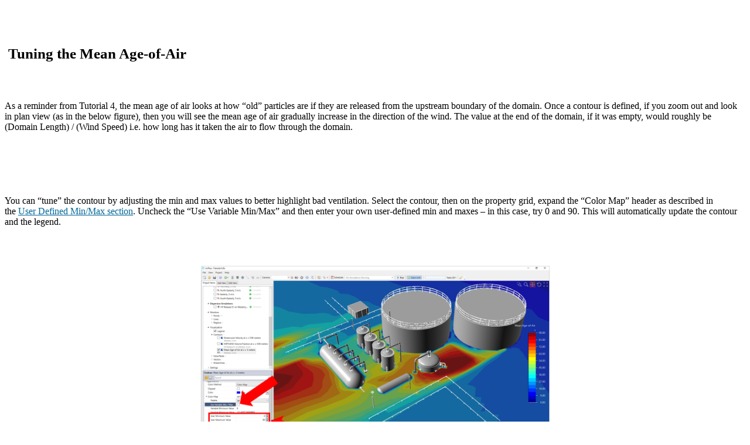

--- FILE ---
content_type: text/html
request_url: https://help.insightnumerics.com/inFlux/Tutorials/Tutorial_06_Advanced_Visuals/Contour_Visualizations/%E2%80%8ETuning_the_Mean_Age_of_Air.htm
body_size: 2127
content:
<?xml version="1.0" encoding="utf-8" ?>
<!DOCTYPE html>
<html xmlns="http://www.w3.org/1999/xhtml"><head>
  <meta http-equiv="X-UA-Compatible" content="IE=edge"/>
  <meta name="viewport" content="width=device-width, initial-scale=1, maximum-scale=3, user-scalable=yes"/>
  <meta name="version" content="2019.0.8"/>
  <link rel="StyleSheet" href="../../../../template/styles/topic.min.css" type="text/css"/>
  <link rel="StyleSheet" data-skin="true" type="text/css" href="../../../../template/Oceanic_April/layout.css"/>
  <link rel="StyleSheet" data-skin="true" href="../../../../template/Oceanic_April/userstyles.css" type="text/css"/>
  
    <link rel="shortcut icon" type="image/jpeg" href="../../../../favicon32x32.jpg"/>
    
<script data-relpath="../../../.." src="../../../../template/scripts/csh-redirect.js" type="text/javascript"></script>

  <meta charset="UTF-8"/>
  <title>‎Tuning the Mean Age-of-Air </title>
  <meta name="generator" content="Adobe RoboHelp 2020"/>
  <link rel="stylesheet" type="text/css" href="../../../../assets/css/stylesheet.css"/>

  
  
  
  <link rel="stylesheet" type="text/css" href="../../../../assets/skins/default.css"/>
  <link rel="stylesheet" href="https://cdnjs.cloudflare.com/ajax/libs/font-awesome/4.7.0/css/font-awesome.min.css"/>
  
</head>

<body class="rh-BODY-wrapper">
  <div class="cookie-widget-holder" id="cookie-status-widget-holder"></div>
<div class="RH-LAYOUT-HEADER-skip-content-container" id="skip-to-content"></div>
  <header class="RH-LAYOUT-HEADER-container" role="banner">
    <div class="RH-LAYOUT-HEADER-logo-box  ">
      <div class="RH-LAYOUT-HEADER-logo" id="logo-holder"></div>
      <div class="RH-LAYOUT-HEADER-title" id="topic-title-holder"></div>
    </div>
    <div class="RH-LAYOUT-HEADERMENU-container" id="header-menu"></div>
<div class="search-placeholder-class" id="search-with-help"></div>
</header>
  <main role="main" class="RH-LAYOUT-BODY-container">
    <div class="RH-LAYOUT-SEARCHRESULTS" id="rh-searchresults"></div>
    <div class="RH-LAYOUT-LEFTPANEL-container" id="rh-leftpanel"></div>
    <div class="rh-layout-BODY-main" id="rh-layout-main">
      <div class="RH-LAYOUT-TOOLBAR-toolbar-box" id="rh-toolbar"></div>
      <div class="rh-layout-BODY-body">
        <div class="RH-LAYOUT-CENTERPANEL-container">
          <div class="rh-layout-selectdetails" id="rh-selectdetails"></div>
          <div class="RH-LAYOUT-CENTERPANEL-topic-box" id="rh-topic">
  <div>
    <h3><br/> ‎ <span>Tuning the Mean Age-of-Air </span></h3>
    <p> </p>
    <p>As a reminder from Tutorial 4, the mean age of air looks at how “old” particles are if they are released from the upstream boundary of the domain. Once a contour is defined, if you zoom out and look in plan view (as in the below figure), then you
      will see the mean age of air gradually increase in the direction of the wind. The value at the end of the domain, if it was empty, would roughly be (Domain Length) / (Wind Speed) i.e. how long has it taken the air to flow through the domain.</p>
    <p> </p>
    <p> </p>
    <p>You can “tune” the contour by adjusting the min and max values to better highlight bad ventilation. Select the contour, then on the property grid, expand the “Color Map” header as described in the <a href="../‎User_Defined_Max_and_Min_Values.htm">User Defined Min/Max section</a>.
      Uncheck the “Use Variable Min/Max” and then enter your own user-defined min and maxes – in this case, try 0 and 90. This will automatically update the contour and the legend.</p>
    <p> </p>
    <p class="image_captions"><img alt="Picture 73" height="323.0" src="../../../../assets/images/ifx tutorial 6_files/image70.png" width="595.0"/></p>
    <p class="image_captions">Tutorial 6 - Figure 72 - location for entering user defined minimum and maximum values</p>
    <p> </p>
    <p>From the <em>Color Map </em>header, you can also change to a different color screen other than the default <strong>Jet</strong> <em>Palette </em>to <em>Magma</em>, shown below. You can learn more about the color maps of in:Flux <a href="../Contour_Isosurface_and_Vector_Coloring/‎Color_Maps.htm">here</a>.</p>
    <p> </p>
    <p class="image_captions"><img alt="Picture 74" height="365.0" src="../../../../assets/images/ifx tutorial 6_files/image71.png" width="595.0"/></p>
    <p class="image_captions">Tutorial 6 - Figure 73 - mean age-of-air contour with magma color map for a westerly wind case on the refinery geometry</p>
    <p> </p>
    <p> </p>
  </div>

</div>
          <div class="RH-LAYOUT-BRS-container" id="rh-brs"></div>
        </div>
        <div class="RH-LAYOUT-RIGHTPANEL-container" id="rh-rightpanel"></div>
      </div>
    </div>
  </main>
<footer role="contentinfo" class="RH-LAYOUT-FOOTER-container" id="rh-footer">
  <table border="1" cellpadding="1" cellspacing="1" style="border-collapse:collapse;width:100%;border-width:0px;border-style:none;border-color:transparent">
    <colgroup>
      <col style="width:5%"/>
      <col style="width:70%"/>
      <col style="width:25%"/>
    </colgroup>
    <tbody>
      <tr>
        <td style="text-align: left;border-width: 1px;border-style: none;border-color: #000000;border-left: 0;border-top: 0;border-bottom: 0;padding-left: 20px;padding-top: 5px">
			<img alt="Logo" src="https://help.insightnumerics.com/IN-logo-white-footer.png" height="32" width="32"/>
		</td>
        <td rowspan="1" style="text-align: left">
			<span style="font-size:11.0pt">
			<span style="line-height:107%"><span style="font-family:&quot;Calibri&quot;,sans-serif">Copyright © 2025 Insight Numerics, LLC | All Rights Reserved</span></span></span>
		</td>
        <td style="text-align: right;padding-right: 20px">
			<a href="https://www.linkedin.com/company/insight-numerics-llc"><i class="fa fa-linkedin-square" alt="LinkedIn Logo" style="font-size:24px;color:#0091CA"></i></a>
			<a href="https://www.youtube.com/channel/UCMBJZem87uAUBJjjZO-_eig"><i class="fa fa-youtube" alt="YouTube Logo" style="font-size:24px; color:red"></i></a>
		</td>
      </tr>
    </tbody>
  </table>

</footer>
  <script type="text/javascript">//<![CDATA[

    gRootRelPath = "../../../.."
    gCommonRootRelPath = "../../../.."
    gTopicId = "2.1.6.3.0_2"
  
//]]></script>


  <script src="../../../../template/scripts/topicpage.js"></script>
  <script src="../../../../whxdata/layoutconfig.js"></script>
  <script src="../../../../whxdata/brsdata.js"></script>

  
    
      
          

            
              
                <link rel="StyleSheet" href="../../../../template/Oceanic_April/font.css" type="text/css"/>
                
                  


</body></html>

--- FILE ---
content_type: text/css
request_url: https://help.insightnumerics.com/assets/css/stylesheet.css
body_size: 1401
content:
/*Created with Adobe RoboHelp 2019.*/
.RH-LAYOUT-CENTERPANEL-topic-box {
  font-family: Calibri;
}
.RH-LAYOUT-CENTERPANEL-topic-box h1, .RH-LAYOUT-FOOTER-container h1 {
  font-weight: bold;
  font-size: 24.0pt;
  font-family: Calibri;
}
.RH-LAYOUT-CENTERPANEL-topic-box h2, .RH-LAYOUT-FOOTER-container h2 {
  font-weight: bold;
  font-size: 18.0pt;
  font-family: Calibri;
}
.RH-LAYOUT-CENTERPANEL-topic-box h3, .RH-LAYOUT-FOOTER-container h3 {
  font-weight: bold;
  font-size: 14.0pt;
  font-family: Calibri;
}
.RH-LAYOUT-CENTERPANEL-topic-box h3.h3_expanded_title_text, .RH-LAYOUT-FOOTER-container h3.h3_expanded_title_text {
  font-size: 14pt;
  font-family: Calibri;
  font-weight: bold;
  color: #0000FF;
  text-decoration: underline;
}
.RH-LAYOUT-CENTERPANEL-topic-box h3.Expand Text Title, .RH-LAYOUT-FOOTER-container h3.Expand Text Title {
  font-weight: bold;
  font-size: 14.0pt;
  font-family: Calibri;
}
.RH-LAYOUT-CENTERPANEL-topic-box h4, .RH-LAYOUT-FOOTER-container h4 {
  font-weight: bold;
  font-size: 12.0pt;
  font-family: Calibri;
}
.RH-LAYOUT-CENTERPANEL-topic-box h5, .RH-LAYOUT-FOOTER-container h5 {
  font-weight: bold;
  font-size: 10.0pt;
  font-family: Calibri;
}
.RH-LAYOUT-CENTERPANEL-topic-box h6, .RH-LAYOUT-FOOTER-container h6 {
  font-weight: bold;
  font-size: 8.0pt;
  font-family: Calibri;
}
.RH-LAYOUT-CENTERPANEL-topic-box p, .RH-LAYOUT-FOOTER-container p {
  font-size: 11.0pt;
  margin-top: 4.0pt;
  margin-bottom: 4.0pt;
  font-family: Calibri;
}
.RH-LAYOUT-CENTERPANEL-topic-box a.expandspot, .RH-LAYOUT-FOOTER-container a.expandspot {
  cursor: pointer;
  text-decoration: underline;
  color: #016699;
}
.RH-LAYOUT-CENTERPANEL-topic-box span.expandtext, .RH-LAYOUT-FOOTER-container span.expandtext {
  font-style: italic;
  font-weight: normal;
  color: #ff0000;
}
.RH-LAYOUT-CENTERPANEL-topic-box a.dropspot, .RH-LAYOUT-FOOTER-container a.dropspot {
  cursor: pointer;
  text-decoration: none;
}
.RH-LAYOUT-CENTERPANEL-topic-box a.glossterm, .RH-LAYOUT-FOOTER-container a.glossterm {
  color: #800000;
  cursor: pointer;
  font-style: italic;
  text-decoration: none;
}
.RH-LAYOUT-CENTERPANEL-topic-box span.glosstext, .RH-LAYOUT-FOOTER-container span.glosstext {
  font-style: italic;
  font-weight: normal;
  color: #0000ff;
}
.RH-LAYOUT-CENTERPANEL-topic-box ol, .RH-LAYOUT-FOOTER-container ol {
  margin-top: 0px;
  margin-bottom: 0px;
}
.RH-LAYOUT-CENTERPANEL-topic-box ul, .RH-LAYOUT-FOOTER-container ul {
  margin-top: 0px;
  margin-bottom: 0px;
}
.RH-LAYOUT-CENTERPANEL-topic-box a.minitoc-caption, .RH-LAYOUT-FOOTER-container a.minitoc-caption {
  text-decoration: none;
  color: initial;
  font-weight: bold;
  font-size: 12pt;
}
.RH-LAYOUT-CENTERPANEL-topic-box caption.image_captions, .RH-LAYOUT-FOOTER-container caption.image_captions {
  font-size: 8px;
  font-style: italic;
  color: #008080;
  text-align: center;
  font-family: Calibri;
}
.RH-LAYOUT-CENTERPANEL-topic-box p.image_captions, .RH-LAYOUT-FOOTER-container p.image_captions {
  font-size: 12px;
  color: #008080;
  text-align: center;
  font-family: Calibri;
  font-style: italic;
}
.RH-LAYOUT-CENTERPANEL-topic-box ol.minitoc-list, .RH-LAYOUT-FOOTER-container ol.minitoc-list {
  padding-left: 0;
  margin-left: 0;
  list-style: none;
}
.RH-LAYOUT-CENTERPANEL-topic-box ol.minitoc-list ol, .RH-LAYOUT-FOOTER-container ol.minitoc-list ol {
  list-style: none;
}
.RH-LAYOUT-CENTERPANEL-topic-box a.minitoc-list-item, .RH-LAYOUT-FOOTER-container a.minitoc-list-item {}
.RH-LAYOUT-CENTERPANEL-topic-box ol.seealso-list, .RH-LAYOUT-FOOTER-container ol.seealso-list {
  padding-left: 0;
  margin-left: 0;
  list-style: none;
}
.RH-LAYOUT-CENTERPANEL-topic-box a.seealso-list-item, .RH-LAYOUT-FOOTER-container a.seealso-list-item {}
.RH-LAYOUT-CENTERPANEL-topic-box ol.reltopics-list, .RH-LAYOUT-FOOTER-container ol.reltopics-list {
  padding-left: 0;
  margin-left: 0;
  list-style: none;
}
.RH-LAYOUT-CENTERPANEL-topic-box a.reltopics-list-item, .RH-LAYOUT-FOOTER-container a.reltopics-list-item {}
.RH-LAYOUT-CENTERPANEL-topic-box img.imagestyle, .RH-LAYOUT-FOOTER-container img.imagestyle {
  text-align: center;
  padding-top: 5px;
  padding-right: 5px;
  padding-bottom: 5px;
  padding-left: 5px;
  float: inherit;
  content: "";
}
.RH-LAYOUT-CENTERPANEL-topic-box ul.Disc, .RH-LAYOUT-FOOTER-container ul.Disc {
  list-style-type: disc;
}
.RH-LAYOUT-CENTERPANEL-topic-box ol.Decimal, .RH-LAYOUT-FOOTER-container ol.Decimal {
  list-style-type: decimal;
}
.RH-LAYOUT-CENTERPANEL-topic-box ol.LowerAlpha, .RH-LAYOUT-FOOTER-container ol.LowerAlpha {
  list-style-type: lower-alpha;
}
.RH-LAYOUT-CENTERPANEL-topic-box ol.RoundSquare, .RH-LAYOUT-FOOTER-container ol.RoundSquare {
  list-style: disc;
}
.RH-LAYOUT-CENTERPANEL-topic-box ol.RoundSquare>li>ol, .RH-LAYOUT-FOOTER-container ol.RoundSquare>li>ol {
  list-style: square;
}
.RH-LAYOUT-CENTERPANEL-topic-box ol.RoundSquare>li>ol>li>ol, .RH-LAYOUT-FOOTER-container ol.RoundSquare>li>ol>li>ol {
  list-style: circle;
}
.RH-LAYOUT-CENTERPANEL-topic-box ol.RoundSquare>li>ol>li>ol>li>ol, .RH-LAYOUT-FOOTER-container ol.RoundSquare>li>ol>li>ol>li>ol {
  list-style: disc;
}
.RH-LAYOUT-CENTERPANEL-topic-box ol.RoundSquare>li>ol>li>ol>li>ol>li>ol, .RH-LAYOUT-FOOTER-container ol.RoundSquare>li>ol>li>ol>li>ol>li>ol {
  list-style: square;
}
.RH-LAYOUT-CENTERPANEL-topic-box ol.RoundSquare>li>ol>li>ol>li>ol>li>ol>li>ol, .RH-LAYOUT-FOOTER-container ol.RoundSquare>li>ol>li>ol>li>ol>li>ol>li>ol {
  list-style: circle;
}
.RH-LAYOUT-CENTERPANEL-topic-box ol.LowerRoman, .RH-LAYOUT-FOOTER-container ol.LowerRoman {
  list-style-type: lower-roman;
}
.RH-LAYOUT-CENTERPANEL-topic-box a, .RH-LAYOUT-FOOTER-container a {
  color: #016699;
  text-decoration: underline;
}
.RH-LAYOUT-CENTERPANEL-topic-box a:hover, .RH-LAYOUT-FOOTER-container a:hover {
  color: #016699;
  text-decoration: underline;
  text-transform: none;
  font-weight: bold;
}
.RH-LAYOUT-CENTERPANEL-topic-box a.expandspot::before, .RH-LAYOUT-FOOTER-container a.expandspot::before {
  vertical-align: middle;
  margin-right: 0.25rem;
  content: ;
}
.RH-LAYOUT-CENTERPANEL-topic-box a.expandspot.pressed::before, .RH-LAYOUT-FOOTER-container a.expandspot.pressed::before {
  vertical-align: middle;
  margin-right: 0.25rem;
  content: ;
}
.RH-LAYOUT-CENTERPANEL-topic-box a.dropspot::before, .RH-LAYOUT-FOOTER-container a.dropspot::before {
  vertical-align: middle;
  margin-right: 0.25rem;
  content: url('../images/plus circle.png');
}
.RH-LAYOUT-CENTERPANEL-topic-box a.dropspot.pressed::before, .RH-LAYOUT-FOOTER-container a.dropspot.pressed::before {
  vertical-align: middle;
  margin-right: 0.25rem;
  content: url('../images/minus circle.png');
}
.RH-LAYOUT-CENTERPANEL-topic-box a.dropspot:hover, .RH-LAYOUT-FOOTER-container a.dropspot:hover {
  color: #016699;
  text-decoration: underline;
}
.RH-LAYOUT-CENTERPANEL-topic-box h3.Contents, .RH-LAYOUT-FOOTER-container h3.Contents {
  font-size: 13pt;
  font-family: Calibri;
  margin-top: 15px;
}
.RH-LAYOUT-CENTERPANEL-topic-box ol.AlphaNumeric, .RH-LAYOUT-FOOTER-container ol.AlphaNumeric {
  list-style: decimal;
}
.RH-LAYOUT-CENTERPANEL-topic-box ol.AlphaNumeric>li>ol, .RH-LAYOUT-FOOTER-container ol.AlphaNumeric>li>ol {
  list-style: lower-alpha;
}
.RH-LAYOUT-CENTERPANEL-topic-box ol.AlphaNumeric>li>ol>li>ol, .RH-LAYOUT-FOOTER-container ol.AlphaNumeric>li>ol>li>ol {
  list-style: lower-roman;
}
.RH-LAYOUT-CENTERPANEL-topic-box ol.AlphaNumeric>li>ol>li>ol>li>ol, .RH-LAYOUT-FOOTER-container ol.AlphaNumeric>li>ol>li>ol>li>ol {
  --prefix-size: 40px;
  --prefix-fixed-size: false;
  --prefix-gap: 4px;
  --list-indent: 40px;
  counter-reset: item4;
  list-style: none;
  padding-left: var(--prefix-size);
  margin-left: calc(var(--list-indent) - var(--prefix-size));
}
.RH-LAYOUT-CENTERPANEL-topic-box ol.AlphaNumeric>li>ol>li>ol>li>ol>li, .RH-LAYOUT-FOOTER-container ol.AlphaNumeric>li>ol>li>ol>li>ol>li {
  --prefix-size: 40px;
  --prefix-fixed-size: false;
  --prefix-gap: 4px;
  --list-indent: 40px;
  position: relative;
}
.RH-LAYOUT-CENTERPANEL-topic-box ol.AlphaNumeric>li>ol>li>ol>li>ol>li:before, .RH-LAYOUT-FOOTER-container ol.AlphaNumeric>li>ol>li>ol>li>ol>li:before {
  counter-increment: item4;
  content: "("counter(item4, decimal)")";
  text-align: right;
  position: absolute;
  left: calc(-1 * var(--prefix-size) - var(--prefix-gap));
  margin-right: var(--prefix-gap);
  width: var(--prefix-size);
  overflow: hidden;
}
.RH-LAYOUT-CENTERPANEL-topic-box ol.AlphaNumeric>li>ol>li>ol>li>ol>li>ol, .RH-LAYOUT-FOOTER-container ol.AlphaNumeric>li>ol>li>ol>li>ol>li>ol {
  list-style: none;
  --prefix-size: 40px;
  --prefix-fixed-size: false;
  --prefix-gap: 4px;
  --list-indent: 40px;
  counter-reset: item5;
  padding-left: var(--prefix-size);
  margin-left: calc(var(--list-indent) - var(--prefix-size));
}
.RH-LAYOUT-CENTERPANEL-topic-box ol.AlphaNumeric>li>ol>li>ol>li>ol>li>ol>li:before, .RH-LAYOUT-FOOTER-container ol.AlphaNumeric>li>ol>li>ol>li>ol>li>ol>li:before {
  counter-increment: item5;
  content: "("counter(item5, lower-alpha)")";
  text-align: right;
  position: absolute;
  left: calc(-1 * var(--prefix-size) - var(--prefix-gap));
  margin-right: var(--prefix-gap);
  width: var(--prefix-size);
  overflow: hidden;
}
.RH-LAYOUT-CENTERPANEL-topic-box ol.AlphaNumeric>li>ol>li>ol>li>ol>li>ol>li, .RH-LAYOUT-FOOTER-container ol.AlphaNumeric>li>ol>li>ol>li>ol>li>ol>li {
  --prefix-size: 40px;
  --prefix-fixed-size: false;
  --prefix-gap: 4px;
  --list-indent: 40px;
  position: relative;
}
.RH-LAYOUT-CENTERPANEL-topic-box ol.AlphaNumeric>li>ol>li>ol>li>ol>li>ol>li>ol, .RH-LAYOUT-FOOTER-container ol.AlphaNumeric>li>ol>li>ol>li>ol>li>ol>li>ol {
  list-style: none;
  --prefix-size: 40px;
  --prefix-fixed-size: false;
  --prefix-gap: 4px;
  --list-indent: 40px;
  counter-reset: item6;
  padding-left: var(--prefix-size);
  margin-left: calc(var(--list-indent) - var(--prefix-size));
}
.RH-LAYOUT-CENTERPANEL-topic-box ol.AlphaNumeric>li>ol>li>ol>li>ol>li>ol>li>ol>li:before, .RH-LAYOUT-FOOTER-container ol.AlphaNumeric>li>ol>li>ol>li>ol>li>ol>li>ol>li:before {
  counter-increment: item6;
  content: "("counter(item6, lower-roman)")";
  text-align: right;
  position: absolute;
  left: calc(-1 * var(--prefix-size) - var(--prefix-gap));
  margin-right: var(--prefix-gap);
  width: var(--prefix-size);
  overflow: hidden;
}
.RH-LAYOUT-CENTERPANEL-topic-box ol.AlphaNumeric>li>ol>li>ol>li>ol>li>ol>li>ol>li, .RH-LAYOUT-FOOTER-container ol.AlphaNumeric>li>ol>li>ol>li>ol>li>ol>li>ol>li {
  --prefix-size: 40px;
  --prefix-fixed-size: false;
  --prefix-gap: 4px;
  --list-indent: 40px;
  position: relative;
}
.RH-LAYOUT-CENTERPANEL-topic-box ol.NestedNumbering, .RH-LAYOUT-FOOTER-container ol.NestedNumbering {
  --prefix-size: 40px;
  --prefix-fixed-size: false;
  --prefix-gap: 4px;
  --list-indent: 40px;
  counter-reset: item1;
  list-style: none;
  padding-left: var(--prefix-size);
  margin-left: calc(var(--list-indent) - var(--prefix-size));
}
.RH-LAYOUT-CENTERPANEL-topic-box ol.NestedNumbering>li, .RH-LAYOUT-FOOTER-container ol.NestedNumbering>li {
  --prefix-size: 40px;
  --prefix-fixed-size: false;
  --prefix-gap: 4px;
  --list-indent: 40px;
  position: relative;
}
.RH-LAYOUT-CENTERPANEL-topic-box ol.NestedNumbering>li:before, .RH-LAYOUT-FOOTER-container ol.NestedNumbering>li:before {
  counter-increment: item1;
  content: counter(item1, decimal)".";
  text-align: right;
  position: absolute;
  left: calc(-1 * var(--prefix-size) - var(--prefix-gap));
  margin-right: var(--prefix-gap);
  width: var(--prefix-size);
  overflow: hidden;
}
.RH-LAYOUT-CENTERPANEL-topic-box ol.NestedNumbering>li>ol, .RH-LAYOUT-FOOTER-container ol.NestedNumbering>li>ol {
  list-style: none;
  --prefix-size: 60.1px;
  --prefix-fixed-size: false;
  --prefix-gap: 4px;
  --list-indent: 40px;
  counter-reset: item2;
  padding-left: var(--prefix-size);
  margin-left: calc(var(--list-indent) - var(--prefix-size));
}
.RH-LAYOUT-CENTERPANEL-topic-box ol.NestedNumbering>li>ol>li:before, .RH-LAYOUT-FOOTER-container ol.NestedNumbering>li>ol>li:before {
  counter-increment: item2;
  content: counter(item1, decimal)"."counter(item2, decimal)".";
  text-align: right;
  position: absolute;
  left: calc(-1 * var(--prefix-size) - var(--prefix-gap));
  margin-right: var(--prefix-gap);
  width: var(--prefix-size);
  overflow: hidden;
}
.RH-LAYOUT-CENTERPANEL-topic-box ol.NestedNumbering>li>ol>li, .RH-LAYOUT-FOOTER-container ol.NestedNumbering>li>ol>li {
  --prefix-size: 60.1px;
  --prefix-fixed-size: false;
  --prefix-gap: 4px;
  --list-indent: 40px;
  position: relative;
}
.RH-LAYOUT-CENTERPANEL-topic-box ol.NestedNumbering>li>ol>li>ol, .RH-LAYOUT-FOOTER-container ol.NestedNumbering>li>ol>li>ol {
  list-style: none;
  --prefix-size: 90.1px;
  --prefix-fixed-size: false;
  --prefix-gap: 4px;
  --list-indent: 40px;
  counter-reset: item3;
  padding-left: var(--prefix-size);
  margin-left: calc(var(--list-indent) - var(--prefix-size));
}
.RH-LAYOUT-CENTERPANEL-topic-box ol.NestedNumbering>li>ol>li>ol>li:before, .RH-LAYOUT-FOOTER-container ol.NestedNumbering>li>ol>li>ol>li:before {
  counter-increment: item3;
  content: counter(item1, decimal)"."counter(item2, decimal)"."counter(item3, decimal)".";
  text-align: right;
  position: absolute;
  left: calc(-1 * var(--prefix-size) - var(--prefix-gap));
  margin-right: var(--prefix-gap);
  width: var(--prefix-size);
  overflow: hidden;
}
.RH-LAYOUT-CENTERPANEL-topic-box ol.NestedNumbering>li>ol>li>ol>li, .RH-LAYOUT-FOOTER-container ol.NestedNumbering>li>ol>li>ol>li {
  --prefix-size: 90.1px;
  --prefix-fixed-size: false;
  --prefix-gap: 4px;
  --list-indent: 40px;
  position: relative;
}
.RH-LAYOUT-CENTERPANEL-topic-box ol.NestedNumbering>li>ol>li>ol>li>ol, .RH-LAYOUT-FOOTER-container ol.NestedNumbering>li>ol>li>ol>li>ol {
  --prefix-size: 120.2px;
  --prefix-fixed-size: false;
  --prefix-gap: 4px;
  --list-indent: 40px;
  counter-reset: item4;
  list-style: none;
  padding-left: var(--prefix-size);
  margin-left: calc(var(--list-indent) - var(--prefix-size));
}
.RH-LAYOUT-CENTERPANEL-topic-box ol.NestedNumbering>li>ol>li>ol>li>ol>li, .RH-LAYOUT-FOOTER-container ol.NestedNumbering>li>ol>li>ol>li>ol>li {
  --prefix-size: 120.2px;
  --prefix-fixed-size: false;
  --prefix-gap: 4px;
  --list-indent: 40px;
  position: relative;
}
.RH-LAYOUT-CENTERPANEL-topic-box ol.NestedNumbering>li>ol>li>ol>li>ol>li:before, .RH-LAYOUT-FOOTER-container ol.NestedNumbering>li>ol>li>ol>li>ol>li:before {
  counter-increment: item4;
  content: counter(item1, decimal)"."counter(item2, decimal)"."counter(item3, decimal)"."counter(item4, decimal)".";
  text-align: right;
  position: absolute;
  left: calc(-1 * var(--prefix-size) - var(--prefix-gap));
  margin-right: var(--prefix-gap);
  width: var(--prefix-size);
  overflow: hidden;
}
.RH-LAYOUT-CENTERPANEL-topic-box ol.NestedNumbering>li>ol>li>ol>li>ol>li>ol, .RH-LAYOUT-FOOTER-container ol.NestedNumbering>li>ol>li>ol>li>ol>li>ol {
  --prefix-size: 150.2px;
  --prefix-fixed-size: false;
  --prefix-gap: 4px;
  --list-indent: 40px;
  counter-reset: item5;
  list-style: none;
  padding-left: var(--prefix-size);
  margin-left: calc(var(--list-indent) - var(--prefix-size));
}
.RH-LAYOUT-CENTERPANEL-topic-box ol.NestedNumbering>li>ol>li>ol>li>ol>li>ol>li, .RH-LAYOUT-FOOTER-container ol.NestedNumbering>li>ol>li>ol>li>ol>li>ol>li {
  --prefix-size: 150.2px;
  --prefix-fixed-size: false;
  --prefix-gap: 4px;
  --list-indent: 40px;
  position: relative;
}
.RH-LAYOUT-CENTERPANEL-topic-box ol.NestedNumbering>li>ol>li>ol>li>ol>li>ol>li:before, .RH-LAYOUT-FOOTER-container ol.NestedNumbering>li>ol>li>ol>li>ol>li>ol>li:before {
  counter-increment: item5;
  content: counter(item1, decimal)"."counter(item2, decimal)"."counter(item3, decimal)"."counter(item4, decimal)"."counter(item5, decimal)".";
  text-align: right;
  position: absolute;
  left: calc(-1 * var(--prefix-size) - var(--prefix-gap));
  margin-right: var(--prefix-gap);
  width: var(--prefix-size);
  overflow: hidden;
}
.RH-LAYOUT-CENTERPANEL-topic-box ol.NestedNumbering>li>ol>li>ol>li>ol>li>ol>li>ol, .RH-LAYOUT-FOOTER-container ol.NestedNumbering>li>ol>li>ol>li>ol>li>ol>li>ol {
  --prefix-size: 180.3px;
  --prefix-fixed-size: false;
  --prefix-gap: 4px;
  --list-indent: 40px;
  counter-reset: item6;
  list-style: none;
  padding-left: var(--prefix-size);
  margin-left: calc(var(--list-indent) - var(--prefix-size));
}
.RH-LAYOUT-CENTERPANEL-topic-box ol.NestedNumbering>li>ol>li>ol>li>ol>li>ol>li>ol>li, .RH-LAYOUT-FOOTER-container ol.NestedNumbering>li>ol>li>ol>li>ol>li>ol>li>ol>li {
  --prefix-size: 180.3px;
  --prefix-fixed-size: false;
  --prefix-gap: 4px;
  --list-indent: 40px;
  position: relative;
}
.RH-LAYOUT-CENTERPANEL-topic-box ol.NestedNumbering>li>ol>li>ol>li>ol>li>ol>li>ol>li:before, .RH-LAYOUT-FOOTER-container ol.NestedNumbering>li>ol>li>ol>li>ol>li>ol>li>ol>li:before {
  counter-increment: item6;
  content: counter(item1, decimal)"."counter(item2, decimal)"."counter(item3, decimal)"."counter(item4, decimal)"."counter(item5, decimal)"."counter(item6, decimal)".";
  text-align: right;
  position: absolute;
  left: calc(-1 * var(--prefix-size) - var(--prefix-gap));
  margin-right: var(--prefix-gap);
  width: var(--prefix-size);
  overflow: hidden;
}

--- FILE ---
content_type: text/css
request_url: https://help.insightnumerics.com/assets/skins/default.css
body_size: 828
content:
/*Created with Adobe RoboHelp 2019.*/
/* Fonts */
	@import url(http://fonts.googleapis.com/css?family=Open+Sans:300,400,600,700,800);
.RH-LAYOUT-CENTERPANEL-topic-box {
	font-family: 'Open Sans', Arial, sans-serif;
	background-color: #ffffff;
}
/* -- Search bar always open style -- */
@media (min-width: 1000px)
{
  .RH-LAYOUT-CENTERPANEL-topic-box .rh-layout-HEADER-search, .RH-LAYOUT-FOOTER-container .rh-layout-HEADER-search, .RH-LAYOUT-HOMEPAGE-FOOTER-container .rh-layout-HEADER-search {
    position: absolute !important;
    left: 20rem !important;
    width: calc(100% - 20rem - 17rem) !important;
    top: 0 !important;
    padding: 1rem 0 !important;
    height: auto !important;
  }

  .RH-LAYOUT-CENTERPANEL-topic-box .RH-LAYOUT-SEARCHBOX-search-textfield, .RH-LAYOUT-FOOTER-container .RH-LAYOUT-SEARCHBOX-search-textfield, .RH-LAYOUT-HOMEPAGE-FOOTER-container .RH-LAYOUT-SEARCHBOX-search-textfield {
    border-style: solid !important;
    border-width: 0.1rem !important;
    background-size: 2.5rem !important;
    width: 100% !important;
    margin: 0 0 0 1rem !important;
    border-radius: 32px !important;
    padding-left: 1rem !important;
  }

  .RH-LAYOUT-CENTERPANEL-topic-box .RH-LAYOUT-SEARCHBOX-search-icon, .RH-LAYOUT-FOOTER-container .RH-LAYOUT-SEARCHBOX-search-icon, .RH-LAYOUT-HOMEPAGE-FOOTER-container .RH-LAYOUT-SEARCHBOX-search-icon {
    width: 2rem !important;
    height: 2rem !important;
  }
}
/* ---------------------------------- */
.RH-LAYOUT-CENTERPANEL-topic-box h1, .RH-LAYOUT-FOOTER-container h1, .RH-LAYOUT-HOMEPAGE-FOOTER-container h1 {
	font-weight: 600;
	font-size: 27.0pt;
}
.RH-LAYOUT-CENTERPANEL-topic-box h2, .RH-LAYOUT-FOOTER-container h2, .RH-LAYOUT-HOMEPAGE-FOOTER-container h2 {
	font-weight: 600;
	font-size: 22.5pt;
	margin-top: 36.0pt;
	margin-bottom: 9.0pt;
}
.RH-LAYOUT-CENTERPANEL-topic-box h3, .RH-LAYOUT-FOOTER-container h3, .RH-LAYOUT-HOMEPAGE-FOOTER-container h3 {
	font-weight: 600;
	font-size: 19.0pt;
	margin-top: 36.0pt;
	margin-bottom: 9.0pt;
}
.RH-LAYOUT-CENTERPANEL-topic-box h4, .RH-LAYOUT-FOOTER-container h4, .RH-LAYOUT-HOMEPAGE-FOOTER-container h4 {
	font-weight: 600;
	font-size: 16.0pt;
	margin-top: 36.0pt;
	margin-bottom: 9.0pt;
}
.RH-LAYOUT-CENTERPANEL-topic-box h5, .RH-LAYOUT-FOOTER-container h5, .RH-LAYOUT-HOMEPAGE-FOOTER-container h5 {
	font-weight: 600;
	font-size: 14.0pt;
	margin-top: 36.0pt;
	margin-bottom: 9.0pt;
}
.RH-LAYOUT-CENTERPANEL-topic-box h6, .RH-LAYOUT-FOOTER-container h6, .RH-LAYOUT-HOMEPAGE-FOOTER-container h6 {
	font-weight: 600;
	font-size: 12.0pt;
	margin-top: 36.0pt;
	margin-bottom: 9.0pt;
}
.RH-LAYOUT-CENTERPANEL-topic-box p, .RH-LAYOUT-FOOTER-container p, .RH-LAYOUT-HOMEPAGE-FOOTER-container p {
	font-size: 12.0pt;
	margin-top: 18.0pt;
	margin-bottom: 18.0pt;
}
.RH-LAYOUT-CENTERPANEL-topic-box a.expandspot, .RH-LAYOUT-FOOTER-container a.expandspot, .RH-LAYOUT-HOMEPAGE-FOOTER-container a.expandspot {
	color: #008000;
	cursor: hand;
	font-style: italic;
	text-decoration: none;
}
.RH-LAYOUT-CENTERPANEL-topic-box span.expandtext, .RH-LAYOUT-FOOTER-container span.expandtext, .RH-LAYOUT-HOMEPAGE-FOOTER-container span.expandtext {
	font-style: italic;
	font-weight: normal;
	color: #ff0000;
}
.RH-LAYOUT-CENTERPANEL-topic-box a.dropspot, .RH-LAYOUT-FOOTER-container a.dropspot, .RH-LAYOUT-HOMEPAGE-FOOTER-container a.dropspot {
	cursor: hand;
	color: #008000;
	font-style: italic;
	text-decoration: none;
}
.RH-LAYOUT-CENTERPANEL-topic-box a.glossterm, .RH-LAYOUT-FOOTER-container a.glossterm, .RH-LAYOUT-HOMEPAGE-FOOTER-container a.glossterm {
	color: #800000;
	cursor: hand;
	font-style: italic;
	text-decoration: none;
}
.RH-LAYOUT-CENTERPANEL-topic-box span.glosstext, .RH-LAYOUT-FOOTER-container span.glosstext, .RH-LAYOUT-HOMEPAGE-FOOTER-container span.glosstext {
	font-style: italic;
	font-weight: normal;
	color: #0000ff;
}
.RH-LAYOUT-CENTERPANEL-topic-box ol, .RH-LAYOUT-FOOTER-container ol, .RH-LAYOUT-HOMEPAGE-FOOTER-container ol {
	margin-top: 0px;
	margin-bottom: 0px;
}
.RH-LAYOUT-CENTERPANEL-topic-box ul, .RH-LAYOUT-FOOTER-container ul, .RH-LAYOUT-HOMEPAGE-FOOTER-container ul {
	margin-top: 0px;
	margin-bottom: 0px;
}

.RH-LAYOUT-CENTERPANEL-topic-box a.minitoc-caption, .RH-LAYOUT-FOOTER-container a.minitoc-caption, .RH-LAYOUT-HOMEPAGE-FOOTER-container a.minitoc-caption {
  text-decoration: none;
	color: initial;
	font-weight: bold;
	font-size: 12pt;
}
.RH-LAYOUT-CENTERPANEL-topic-box p.minitoc-caption, .RH-LAYOUT-FOOTER-container p.minitoc-caption, .RH-LAYOUT-HOMEPAGE-FOOTER-container p.minitoc-caption {
  font-weight: bold;
	font-size: 12pt;
}
.RH-LAYOUT-CENTERPANEL-topic-box ol.minitoc-list, .RH-LAYOUT-FOOTER-container ol.minitoc-list, .RH-LAYOUT-HOMEPAGE-FOOTER-container ol.minitoc-list {
  padding-left: 0;
  margin-left: 0;
  list-style: none;
}
.RH-LAYOUT-CENTERPANEL-topic-box ol.minitoc-list ol, .RH-LAYOUT-FOOTER-container ol.minitoc-list ol, .RH-LAYOUT-HOMEPAGE-FOOTER-container ol.minitoc-list ol {
  list-style: none;
}
.RH-LAYOUT-CENTERPANEL-topic-box a.minitoc-list-item, .RH-LAYOUT-FOOTER-container a.minitoc-list-item, .RH-LAYOUT-HOMEPAGE-FOOTER-container a.minitoc-list-item {
  
}

.RH-LAYOUT-CENTERPANEL-topic-box p.seealso-caption, .RH-LAYOUT-FOOTER-container p.seealso-caption, .RH-LAYOUT-HOMEPAGE-FOOTER-container p.seealso-caption {
  font-weight: bold;
	font-size: 12pt;
}
.RH-LAYOUT-CENTERPANEL-topic-box ol.seealso-list, .RH-LAYOUT-FOOTER-container ol.seealso-list, .RH-LAYOUT-HOMEPAGE-FOOTER-container ol.seealso-list {
  padding-left: 0;
  margin-left: 0;
  list-style: none;
}
.RH-LAYOUT-CENTERPANEL-topic-box a.seealso-list-item, .RH-LAYOUT-FOOTER-container a.seealso-list-item, .RH-LAYOUT-HOMEPAGE-FOOTER-container a.seealso-list-item {
  
}

.RH-LAYOUT-CENTERPANEL-topic-box p.reltopics-caption, .RH-LAYOUT-FOOTER-container p.reltopics-caption, .RH-LAYOUT-HOMEPAGE-FOOTER-container p.reltopics-caption {
  font-weight: bold;
	font-size: 12pt;
}
.RH-LAYOUT-CENTERPANEL-topic-box ol.reltopics-list, .RH-LAYOUT-FOOTER-container ol.reltopics-list, .RH-LAYOUT-HOMEPAGE-FOOTER-container ol.reltopics-list {
  padding-left: 0;
  margin-left: 0;
  list-style: none;
}
.RH-LAYOUT-CENTERPANEL-topic-box a.reltopics-list-item, .RH-LAYOUT-FOOTER-container a.reltopics-list-item, .RH-LAYOUT-HOMEPAGE-FOOTER-container a.reltopics-list-item {

}
